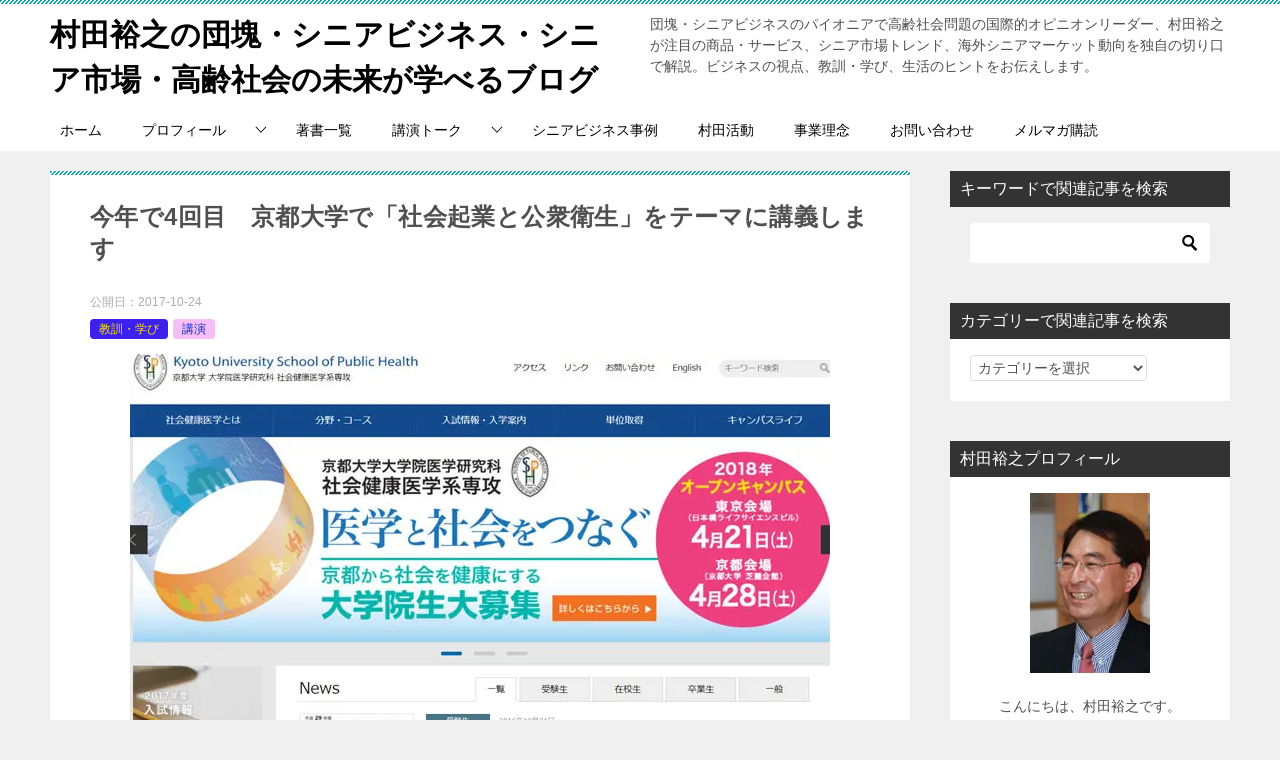

--- FILE ---
content_type: text/html; charset=UTF-8
request_url: https://bb.hiroyukimurata.jp/hm/wp-admin/admin-ajax.php
body_size: -39
content:
57791.fe965f634f1912da982e412b03b4f2dc